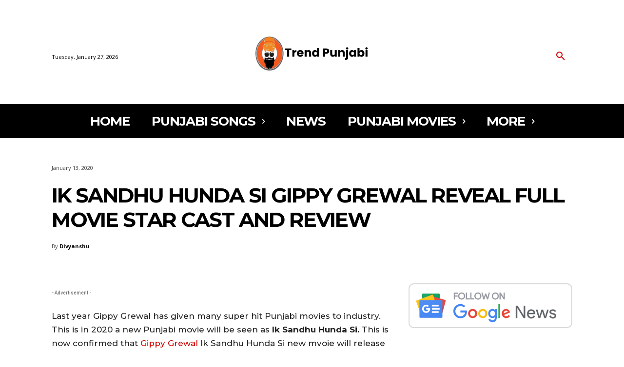

--- FILE ---
content_type: text/html; charset=utf-8
request_url: https://www.google.com/recaptcha/api2/aframe
body_size: 267
content:
<!DOCTYPE HTML><html><head><meta http-equiv="content-type" content="text/html; charset=UTF-8"></head><body><script nonce="RLd0g_2UOdA8ZltXKvqRvA">/** Anti-fraud and anti-abuse applications only. See google.com/recaptcha */ try{var clients={'sodar':'https://pagead2.googlesyndication.com/pagead/sodar?'};window.addEventListener("message",function(a){try{if(a.source===window.parent){var b=JSON.parse(a.data);var c=clients[b['id']];if(c){var d=document.createElement('img');d.src=c+b['params']+'&rc='+(localStorage.getItem("rc::a")?sessionStorage.getItem("rc::b"):"");window.document.body.appendChild(d);sessionStorage.setItem("rc::e",parseInt(sessionStorage.getItem("rc::e")||0)+1);localStorage.setItem("rc::h",'1769500191597');}}}catch(b){}});window.parent.postMessage("_grecaptcha_ready", "*");}catch(b){}</script></body></html>